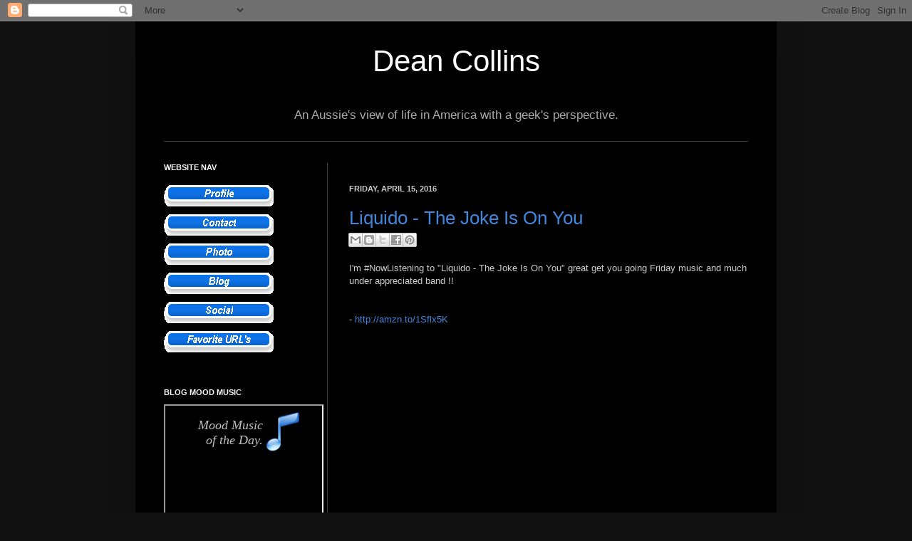

--- FILE ---
content_type: text/html
request_url: http://www.collins.net.pr/Music/flash/moodmusic.htm
body_size: 1908
content:
<html>

<head>


<body bgcolor="#000000">



<table border="0" width="184" id="table1" height="58" style="border-collapse: collapse">
	<tr>
		<td>
		<p align="right"><i><font face="Ravie" size="4" color="#C0C0C0">Mood Music
		<br>
		of the Day.
</font></i></td>
		<td width="52">



<i><font face="Ravie" size="4" color="#C0C0C0">
		<img border="0" src="../../images/music/music%20note.png" width="51" height="59"></font></i></td>
	</tr>
</table>
<p>



<embed name='index' pluginspage='http://www.macromedia.com/go/getflashplayer' src='http://www.Collins.net.pr/Music/Flash/mp3player.swf' width='195' height='180' type=application/x-shockwave-flash wmode='transparent' flashvars='file=http://www.Collins.net.pr/Music/Flash/playlist.xml&config=http://www./Collins.net.pr/Music/Flash/config.xml' quality='high' menu='true' allowScriptAccess='true'></p>
</body>
<meta http-equiv="Content-Type" content="text/html; charset=windows-1252">
<title>moodmusicc</title>
<meta name="GENERATOR" content="Microsoft FrontPage 6.0">
<meta name="ProgId" content="FrontPage.Editor.Document">
<style>
</style>
</head>

</html>
<!-- google tag implemented for www.collins.net.pr -->
<script type="text/javascript">
var gaJsHost = (("https:" == document.location.protocol) ? "https://ssl." : "http://www.");
document.write(unescape("%3Cscript src='" + gaJsHost + "google-analytics.com/ga.js' type='text/javascript'%3E%3C/script%3E"));
</script>
<script type="text/javascript">
var pageTracker = _gat._getTracker("UA-4339234-1");
pageTracker._initData();
pageTracker._trackPageview();
</script>



<script src="http://static.getclicky.com/js" type="text/javascript"></script>
<script type="text/javascript">try{ clicky.init(66402025); }catch(err){}</script>
<noscript><p><img alt="Clicky" width="1" height="1" src="http://in.getclicky.com/66402025ns.gif" /></p></noscript>
